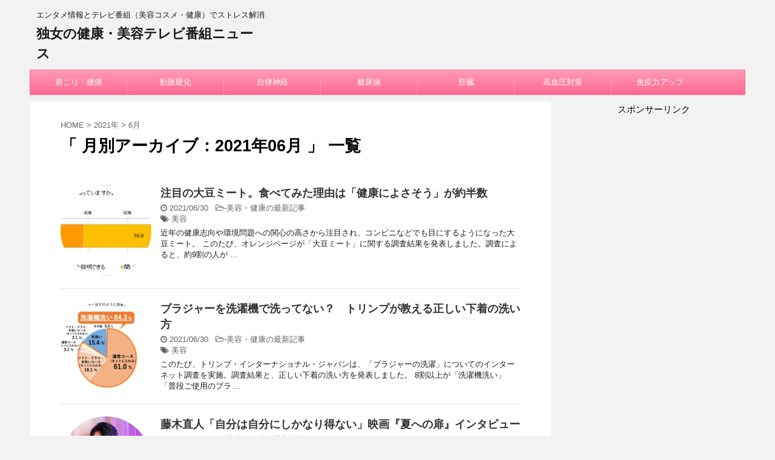

--- FILE ---
content_type: text/html; charset=UTF-8
request_url: https://biyo-kenko-news.com/2021/06/
body_size: 12034
content:
<!DOCTYPE html>
<!--[if lt IE 7]>
<html class="ie6" lang="ja"> <![endif]-->
<!--[if IE 7]>
<html class="i7" lang="ja"> <![endif]-->
<!--[if IE 8]>
<html class="ie" lang="ja"> <![endif]-->
<!--[if gt IE 8]><!-->
<html lang="ja">
	<!--<![endif]-->
	<head prefix="og: http://ogp.me/ns# fb: http://ogp.me/ns/fb# article: http://ogp.me/ns/article#">
		<script async src="//pagead2.googlesyndication.com/pagead/js/adsbygoogle.js"></script>
<script>
  (adsbygoogle = window.adsbygoogle || []).push({
    google_ad_client: "ca-pub-7884167946211521",
    enable_page_level_ads: true
  });
</script>
		<meta charset="UTF-8" >
		<meta name="viewport" content="width=device-width,initial-scale=1.0,user-scalable=no,viewport-fit=cover">
		<meta name="format-detection" content="telephone=no" >
		
					<meta name="robots" content="noindex,follow">
		
		<link rel="alternate" type="application/rss+xml" title="独女の健康・美容テレビ番組ニュース RSS Feed" href="https://biyo-kenko-news.com/feed/" />
		<link rel="pingback" href="https://biyo-kenko-news.com/xmlrpc.php" >
		<!--[if lt IE 9]>
		<script src="https://biyo-kenko-news.com/wp-content/themes/affinger4/js/html5shiv.js"></script>
		<![endif]-->
				<title>6月, 2021 | 独女の健康・美容テレビ番組ニュース</title>

<!-- All in One SEO Pack 2.4.3.1 by Michael Torbert of Semper Fi Web Design[1176,1212] -->
<meta name="robots" content="noindex,follow" />
<link rel='next' href='https://biyo-kenko-news.com/2021/06/page/2/' />

<link rel="canonical" href="https://biyo-kenko-news.com/2021/06/" />
			<script type="text/javascript" >
				window.ga=window.ga||function(){(ga.q=ga.q||[]).push(arguments)};ga.l=+new Date;
				ga('create', 'UA-112239664-1', { 'cookieDomain': 'biyo-kenko-news.com' } );
				// Plugins
				
				ga('send', 'pageview');
			</script>
			<script async src="https://www.google-analytics.com/analytics.js"></script>
			<!-- /all in one seo pack -->
<link rel='dns-prefetch' href='//ajax.googleapis.com' />
<link rel='dns-prefetch' href='//fonts.googleapis.com' />
<link rel='dns-prefetch' href='//s.w.org' />
		<script type="text/javascript">
			window._wpemojiSettings = {"baseUrl":"https:\/\/s.w.org\/images\/core\/emoji\/11\/72x72\/","ext":".png","svgUrl":"https:\/\/s.w.org\/images\/core\/emoji\/11\/svg\/","svgExt":".svg","source":{"concatemoji":"https:\/\/biyo-kenko-news.com\/wp-includes\/js\/wp-emoji-release.min.js?ver=4.9.26"}};
			!function(e,a,t){var n,r,o,i=a.createElement("canvas"),p=i.getContext&&i.getContext("2d");function s(e,t){var a=String.fromCharCode;p.clearRect(0,0,i.width,i.height),p.fillText(a.apply(this,e),0,0);e=i.toDataURL();return p.clearRect(0,0,i.width,i.height),p.fillText(a.apply(this,t),0,0),e===i.toDataURL()}function c(e){var t=a.createElement("script");t.src=e,t.defer=t.type="text/javascript",a.getElementsByTagName("head")[0].appendChild(t)}for(o=Array("flag","emoji"),t.supports={everything:!0,everythingExceptFlag:!0},r=0;r<o.length;r++)t.supports[o[r]]=function(e){if(!p||!p.fillText)return!1;switch(p.textBaseline="top",p.font="600 32px Arial",e){case"flag":return s([55356,56826,55356,56819],[55356,56826,8203,55356,56819])?!1:!s([55356,57332,56128,56423,56128,56418,56128,56421,56128,56430,56128,56423,56128,56447],[55356,57332,8203,56128,56423,8203,56128,56418,8203,56128,56421,8203,56128,56430,8203,56128,56423,8203,56128,56447]);case"emoji":return!s([55358,56760,9792,65039],[55358,56760,8203,9792,65039])}return!1}(o[r]),t.supports.everything=t.supports.everything&&t.supports[o[r]],"flag"!==o[r]&&(t.supports.everythingExceptFlag=t.supports.everythingExceptFlag&&t.supports[o[r]]);t.supports.everythingExceptFlag=t.supports.everythingExceptFlag&&!t.supports.flag,t.DOMReady=!1,t.readyCallback=function(){t.DOMReady=!0},t.supports.everything||(n=function(){t.readyCallback()},a.addEventListener?(a.addEventListener("DOMContentLoaded",n,!1),e.addEventListener("load",n,!1)):(e.attachEvent("onload",n),a.attachEvent("onreadystatechange",function(){"complete"===a.readyState&&t.readyCallback()})),(n=t.source||{}).concatemoji?c(n.concatemoji):n.wpemoji&&n.twemoji&&(c(n.twemoji),c(n.wpemoji)))}(window,document,window._wpemojiSettings);
		</script>
		<style type="text/css">
img.wp-smiley,
img.emoji {
	display: inline !important;
	border: none !important;
	box-shadow: none !important;
	height: 1em !important;
	width: 1em !important;
	margin: 0 .07em !important;
	vertical-align: -0.1em !important;
	background: none !important;
	padding: 0 !important;
}
</style>
<link rel='stylesheet' id='contact-form-7-css'  href='https://biyo-kenko-news.com/wp-content/plugins/contact-form-7/includes/css/styles.css?ver=5.0' type='text/css' media='all' />
<link rel='stylesheet' id='toc-screen-css'  href='https://biyo-kenko-news.com/wp-content/plugins/table-of-contents-plus/screen.min.css?ver=1509' type='text/css' media='all' />
<link rel='stylesheet' id='wordpress-popular-posts-css-css'  href='https://biyo-kenko-news.com/wp-content/plugins/wordpress-popular-posts/public/css/wpp.css?ver=4.0.13' type='text/css' media='all' />
<link rel='stylesheet' id='parent-style-css'  href='https://biyo-kenko-news.com/wp-content/themes/affinger4/style.css?ver=4.9.26' type='text/css' media='all' />
<link rel='stylesheet' id='fonts-googleapis-montserrat-css'  href='https://fonts.googleapis.com/css?family=Montserrat%3A400&#038;ver=4.9.26' type='text/css' media='all' />
<link rel='stylesheet' id='normalize-css'  href='https://biyo-kenko-news.com/wp-content/themes/affinger4/css/normalize.css?ver=1.5.9' type='text/css' media='all' />
<link rel='stylesheet' id='font-awesome-css'  href='https://biyo-kenko-news.com/wp-content/themes/affinger4/css/fontawesome/css/font-awesome.min.css?ver=4.7.0' type='text/css' media='all' />
<link rel='stylesheet' id='style-css'  href='https://biyo-kenko-news.com/wp-content/themes/affinger4-child/style.css?ver=4.9.26' type='text/css' media='all' />
<link rel='stylesheet' id='single2-css'  href='https://biyo-kenko-news.com/wp-content/themes/affinger4/st-kanricss.php' type='text/css' media='all' />
<link rel='stylesheet' id='single-css'  href='https://biyo-kenko-news.com/wp-content/themes/affinger4/st-rankcss.php' type='text/css' media='all' />
<link rel='stylesheet' id='st-themecss-css'  href='https://biyo-kenko-news.com/wp-content/themes/affinger4/st-themecss-loader.php?ver=4.9.26' type='text/css' media='all' />
<script type='text/javascript' src='//ajax.googleapis.com/ajax/libs/jquery/1.11.3/jquery.min.js?ver=1.11.3'></script>
<link rel='https://api.w.org/' href='https://biyo-kenko-news.com/wp-json/' />
<meta http-equiv="Content-type" content="text/html; charset=utf-8" /><meta name="robots" content="noindex, follow" />
<link rel="next" href="https://biyo-kenko-news.com/2021/06/page/2/" />
						


	<script>
		jQuery(function(){
		jQuery('.entry-content a[href^=http]')
			.not('[href*="'+location.hostname+'"]')
			.attr({target:"_blank"})
		;})
	</script>
<script>
jQuery(function(){
    jQuery('.st-btn-open').click(function(){
        jQuery(this).next('.st-slidebox').stop(true, true).slideToggle();
    });
});
</script>

			</head>
	<body class="archive date not-front-page" >
				<div id="st-ami">
				<div id="wrapper" class="">
				<div id="wrapper-in">
					<header id="">
						<div id="headbox-bg">
							<div class="clearfix" id="headbox">
										<nav id="s-navi" class="pcnone">
			<dl class="acordion">
				<dt class="trigger">
					<p><span class="op"><i class="fa fa-bars"></i></span></p>
		
					<!-- 追加メニュー -->
					
					<!-- 追加メニュー2 -->
					
						</dt>

				<dd class="acordion_tree">
				

										<div class="menu-%e3%83%98%e3%83%83%e3%83%80%e3%83%bc%e7%94%a8%e3%83%a1%e3%83%8b%e3%83%a5%e3%83%bc-container"><ul id="menu-%e3%83%98%e3%83%83%e3%83%80%e3%83%bc%e7%94%a8%e3%83%a1%e3%83%8b%e3%83%a5%e3%83%bc" class="menu"><li id="menu-item-3497" class="menu-item menu-item-type-taxonomy menu-item-object-category menu-item-3497"><a href="https://biyo-kenko-news.com/category/%e5%81%a5%e5%ba%b7/%e8%82%a9%e3%81%93%e3%82%8a%e3%83%bb%e8%85%b0%e7%97%9b%e5%af%be%e7%ad%96/">肩こり・腰痛</a></li>
<li id="menu-item-3498" class="menu-item menu-item-type-taxonomy menu-item-object-category menu-item-3498"><a href="https://biyo-kenko-news.com/category/%e5%81%a5%e5%ba%b7/%e5%8b%95%e8%84%88%e7%a1%ac%e5%8c%96/">動脈硬化</a></li>
<li id="menu-item-3499" class="menu-item menu-item-type-taxonomy menu-item-object-category menu-item-3499"><a href="https://biyo-kenko-news.com/category/%e5%81%a5%e5%ba%b7/%e8%87%aa%e5%be%8b%e7%a5%9e%e7%b5%8c/">自律神経</a></li>
<li id="menu-item-3504" class="menu-item menu-item-type-taxonomy menu-item-object-category menu-item-3504"><a href="https://biyo-kenko-news.com/category/%e5%81%a5%e5%ba%b7/%e7%b3%96%e5%b0%bf%e7%97%85%e5%af%be%e7%ad%96/">糖尿病</a></li>
<li id="menu-item-3510" class="menu-item menu-item-type-taxonomy menu-item-object-category menu-item-3510"><a href="https://biyo-kenko-news.com/category/%e5%81%a5%e5%ba%b7/%e8%82%9d%e8%87%93/">肝臓</a></li>
<li id="menu-item-3514" class="menu-item menu-item-type-taxonomy menu-item-object-category menu-item-3514"><a href="https://biyo-kenko-news.com/category/%e5%81%a5%e5%ba%b7/%e9%ab%98%e8%a1%80%e5%9c%a7%e5%af%be%e7%ad%96/">高血圧対策</a></li>
<li id="menu-item-3501" class="menu-item menu-item-type-taxonomy menu-item-object-category menu-item-3501"><a href="https://biyo-kenko-news.com/category/%e5%81%a5%e5%ba%b7/%e5%85%8d%e7%96%ab%e5%8a%9b%e3%82%a2%e3%83%83%e3%83%97/">免疫力アップ</a></li>
</ul></div>					<div class="clear"></div>

				</dd>
			</dl>
		</nav>
										<div id="header-l">
										
            
			
				<!-- キャプション -->
				                
					              		 	 <p class="descr sitenametop">
               		     	エンタメ情報とテレビ番組（美容コスメ・健康）でストレス解消               			 </p>
					                    
				                
				<!-- ロゴ又はブログ名 -->
				              		  <p class="sitename"><a href="https://biyo-kenko-news.com/">
                  		                      		    独女の健康・美容テレビ番組ニュース                   		               		  </a></p>
            					<!-- ロゴ又はブログ名ここまで -->

			    
		
    									</div><!-- /#header-l -->
								<div id="header-r" class="smanone">
																		
								</div><!-- /#header-r -->
							</div><!-- /#headbox-bg -->
						</div><!-- /#headbox clearfix -->
					
<div id="gazou-wide">
			<div id="st-menubox">
			<div id="st-menuwide">
				<nav class="smanone clearfix"><ul id="menu-%e3%83%98%e3%83%83%e3%83%80%e3%83%bc%e7%94%a8%e3%83%a1%e3%83%8b%e3%83%a5%e3%83%bc-1" class="menu"><li class="menu-item menu-item-type-taxonomy menu-item-object-category menu-item-3497"><a href="https://biyo-kenko-news.com/category/%e5%81%a5%e5%ba%b7/%e8%82%a9%e3%81%93%e3%82%8a%e3%83%bb%e8%85%b0%e7%97%9b%e5%af%be%e7%ad%96/">肩こり・腰痛</a></li>
<li class="menu-item menu-item-type-taxonomy menu-item-object-category menu-item-3498"><a href="https://biyo-kenko-news.com/category/%e5%81%a5%e5%ba%b7/%e5%8b%95%e8%84%88%e7%a1%ac%e5%8c%96/">動脈硬化</a></li>
<li class="menu-item menu-item-type-taxonomy menu-item-object-category menu-item-3499"><a href="https://biyo-kenko-news.com/category/%e5%81%a5%e5%ba%b7/%e8%87%aa%e5%be%8b%e7%a5%9e%e7%b5%8c/">自律神経</a></li>
<li class="menu-item menu-item-type-taxonomy menu-item-object-category menu-item-3504"><a href="https://biyo-kenko-news.com/category/%e5%81%a5%e5%ba%b7/%e7%b3%96%e5%b0%bf%e7%97%85%e5%af%be%e7%ad%96/">糖尿病</a></li>
<li class="menu-item menu-item-type-taxonomy menu-item-object-category menu-item-3510"><a href="https://biyo-kenko-news.com/category/%e5%81%a5%e5%ba%b7/%e8%82%9d%e8%87%93/">肝臓</a></li>
<li class="menu-item menu-item-type-taxonomy menu-item-object-category menu-item-3514"><a href="https://biyo-kenko-news.com/category/%e5%81%a5%e5%ba%b7/%e9%ab%98%e8%a1%80%e5%9c%a7%e5%af%be%e7%ad%96/">高血圧対策</a></li>
<li class="menu-item menu-item-type-taxonomy menu-item-object-category menu-item-3501"><a href="https://biyo-kenko-news.com/category/%e5%81%a5%e5%ba%b7/%e5%85%8d%e7%96%ab%e5%8a%9b%e3%82%a2%e3%83%83%e3%83%97/">免疫力アップ</a></li>
</ul></nav>			</div>
		</div>
	</div>

					</header>
					<div id="content-w">
						
					
<div id="content" class="clearfix">
	<div id="contentInner">
		<main >
			<article>
				<!--ぱんくず -->
									<div id="breadcrumb">
					<ol>
						<li><a href="https://biyo-kenko-news.com"><span>HOME</span></a> >  </li>

													<li><a href="https://biyo-kenko-news.com/2021/">2021年</a> > </li>
							<li>6月</li>
											</ol>
					</div>
								<!--/ ぱんくず -->
				<!--ループ開始-->
				<h1 class="entry-title">「
											月別アーカイブ：2021年06月										」 一覧 </h1>
				<div class="kanren kadomaru">
						<dl class="clearfix">
			<dt><a href="https://biyo-kenko-news.com/%e6%b3%a8%e7%9b%ae%e3%81%ae%e5%a4%a7%e8%b1%86%e3%83%9f%e3%83%bc%e3%83%88%e3%80%82%e9%a3%9f%e3%81%b9%e3%81%a6%e3%81%bf%e3%81%9f%e7%90%86%e7%94%b1%e3%81%af%e3%80%8c%e5%81%a5%e5%ba%b7%e3%81%ab%e3%82%88/">
											<img width="150" height="150" src="https://biyo-kenko-news.com/wp-content/uploads/2021/06/soyimg_264760_1-150x150.jpg" class="attachment-thumbnail size-thumbnail wp-post-image" alt="" srcset="https://biyo-kenko-news.com/wp-content/uploads/2021/06/soyimg_264760_1-150x150.jpg 150w, https://biyo-kenko-news.com/wp-content/uploads/2021/06/soyimg_264760_1-100x100.jpg 100w" sizes="(max-width: 150px) 100vw, 150px" />									</a></dt>
			<dd>
								<h3><a href="https://biyo-kenko-news.com/%e6%b3%a8%e7%9b%ae%e3%81%ae%e5%a4%a7%e8%b1%86%e3%83%9f%e3%83%bc%e3%83%88%e3%80%82%e9%a3%9f%e3%81%b9%e3%81%a6%e3%81%bf%e3%81%9f%e7%90%86%e7%94%b1%e3%81%af%e3%80%8c%e5%81%a5%e5%ba%b7%e3%81%ab%e3%82%88/">
						注目の大豆ミート。食べてみた理由は「健康によさそう」が約半数					</a></h3>

				<div class="blog_info ">
					<p><i class="fa fa-clock-o"></i>
						2021/06/30						&nbsp;<span class="pcone">
															<i class="fa fa-folder-open-o" aria-hidden="true"></i>-<a href="https://biyo-kenko-news.com/category/%e7%be%8e%e5%ae%b9/%e7%be%8e%e5%ae%b9%e3%83%bb%e5%81%a5%e5%ba%b7%e3%81%ae%e6%9c%80%e6%96%b0%e8%a8%98%e4%ba%8b/" rel="category tag">美容・健康の最新記事</a><br/>
														<i class="fa fa-tags"></i>&nbsp;<a href="https://biyo-kenko-news.com/tag/%e7%be%8e%e5%ae%b9/" rel="tag">美容</a>          </span></p>
				</div>

									<div class="smanone">
						<p>近年の健康志向や環境問題への関心の高さから注目され、コンビニなどでも目にするようになった大豆ミート。 このたび、オレンジページが「大豆ミート」に関する調査結果を発表しました。調査によると、約9割の人が ... </p>
					</div>
				
			</dd>
		</dl>
						<dl class="clearfix">
			<dt><a href="https://biyo-kenko-news.com/%e3%83%96%e3%83%a9%e3%82%b8%e3%83%a3%e3%83%bc%e3%82%92%e6%b4%97%e6%bf%af%e6%a9%9f%e3%81%a7%e6%b4%97%e3%81%a3%e3%81%a6%e3%81%aa%e3%81%84%ef%bc%9f%e3%80%80%e3%83%88%e3%83%aa%e3%83%b3%e3%83%97%e3%81%8c/">
											<img width="150" height="150" src="https://biyo-kenko-news.com/wp-content/uploads/2021/06/bramain-150x150.jpg" class="attachment-thumbnail size-thumbnail wp-post-image" alt="" srcset="https://biyo-kenko-news.com/wp-content/uploads/2021/06/bramain-150x150.jpg 150w, https://biyo-kenko-news.com/wp-content/uploads/2021/06/bramain-100x100.jpg 100w, https://biyo-kenko-news.com/wp-content/uploads/2021/06/bramain-300x300.jpg 300w, https://biyo-kenko-news.com/wp-content/uploads/2021/06/bramain-400x400.jpg 400w" sizes="(max-width: 150px) 100vw, 150px" />									</a></dt>
			<dd>
								<h3><a href="https://biyo-kenko-news.com/%e3%83%96%e3%83%a9%e3%82%b8%e3%83%a3%e3%83%bc%e3%82%92%e6%b4%97%e6%bf%af%e6%a9%9f%e3%81%a7%e6%b4%97%e3%81%a3%e3%81%a6%e3%81%aa%e3%81%84%ef%bc%9f%e3%80%80%e3%83%88%e3%83%aa%e3%83%b3%e3%83%97%e3%81%8c/">
						ブラジャーを洗濯機で洗ってない？　トリンプが教える正しい下着の洗い方					</a></h3>

				<div class="blog_info ">
					<p><i class="fa fa-clock-o"></i>
						2021/06/30						&nbsp;<span class="pcone">
															<i class="fa fa-folder-open-o" aria-hidden="true"></i>-<a href="https://biyo-kenko-news.com/category/%e7%be%8e%e5%ae%b9/%e7%be%8e%e5%ae%b9%e3%83%bb%e5%81%a5%e5%ba%b7%e3%81%ae%e6%9c%80%e6%96%b0%e8%a8%98%e4%ba%8b/" rel="category tag">美容・健康の最新記事</a><br/>
														<i class="fa fa-tags"></i>&nbsp;<a href="https://biyo-kenko-news.com/tag/%e7%be%8e%e5%ae%b9/" rel="tag">美容</a>          </span></p>
				</div>

									<div class="smanone">
						<p>このたび、トリンプ・インターナショナル・ジャパンは、「ブラジャーの洗濯」についてのインターネット調査を実施。調査結果と、正しい下着の洗い方を発表しました。 8割以上が「洗濯機洗い」 「普段ご使用のブラ ... </p>
					</div>
				
			</dd>
		</dl>
						<dl class="clearfix">
			<dt><a href="https://biyo-kenko-news.com/%e8%97%a4%e6%9c%a8%e7%9b%b4%e4%ba%ba%e3%80%8c%e8%87%aa%e5%88%86%e3%81%af%e8%87%aa%e5%88%86%e3%81%ab%e3%81%97%e3%81%8b%e3%81%aa%e3%82%8a%e5%be%97%e3%81%aa%e3%81%84%e3%80%8d%e6%98%a0%e7%94%bb%e3%80%8e/">
											<img width="150" height="150" src="https://biyo-kenko-news.com/wp-content/uploads/2021/06/fujikiYA210606_0006-150x150.jpg" class="attachment-thumbnail size-thumbnail wp-post-image" alt="" srcset="https://biyo-kenko-news.com/wp-content/uploads/2021/06/fujikiYA210606_0006-150x150.jpg 150w, https://biyo-kenko-news.com/wp-content/uploads/2021/06/fujikiYA210606_0006-100x100.jpg 100w, https://biyo-kenko-news.com/wp-content/uploads/2021/06/fujikiYA210606_0006-300x300.jpg 300w, https://biyo-kenko-news.com/wp-content/uploads/2021/06/fujikiYA210606_0006-400x400.jpg 400w" sizes="(max-width: 150px) 100vw, 150px" />									</a></dt>
			<dd>
								<h3><a href="https://biyo-kenko-news.com/%e8%97%a4%e6%9c%a8%e7%9b%b4%e4%ba%ba%e3%80%8c%e8%87%aa%e5%88%86%e3%81%af%e8%87%aa%e5%88%86%e3%81%ab%e3%81%97%e3%81%8b%e3%81%aa%e3%82%8a%e5%be%97%e3%81%aa%e3%81%84%e3%80%8d%e6%98%a0%e7%94%bb%e3%80%8e/">
						藤木直人「自分は自分にしかなり得ない」映画『夏への扉』インタビュー					</a></h3>

				<div class="blog_info ">
					<p><i class="fa fa-clock-o"></i>
						2021/06/30						&nbsp;<span class="pcone">
															<i class="fa fa-folder-open-o" aria-hidden="true"></i>-<a href="https://biyo-kenko-news.com/category/%e7%be%8e%e5%ae%b9/%e7%be%8e%e5%ae%b9%e3%83%bb%e5%81%a5%e5%ba%b7%e3%81%ae%e6%9c%80%e6%96%b0%e8%a8%98%e4%ba%8b/" rel="category tag">美容・健康の最新記事</a><br/>
														<i class="fa fa-tags"></i>&nbsp;<a href="https://biyo-kenko-news.com/tag/%e7%be%8e%e5%ae%b9/" rel="tag">美容</a>          </span></p>
				</div>

									<div class="smanone">
						<p>6月25日（金）に全国公開された映画『夏への扉 ―キミのいる未来へ―』。藤木直人さんは26年の役者生活の中で初めて（人間そっくりの）ロボット役を演じています。 本作は、1956年に発表されたロバート・ ... </p>
					</div>
				
			</dd>
		</dl>
						<dl class="clearfix">
			<dt><a href="https://biyo-kenko-news.com/%e3%83%8b%e3%83%88%e3%83%aa%e3%81%ae%e3%80%8c%e6%b0%b4%e5%87%ba%e3%81%97%e3%83%9d%e3%83%83%e3%83%88%e3%80%8d%e3%81%a7%e4%bd%9c%e3%82%8b%e3%82%a2%e3%82%a4%e3%82%b9%e3%82%b3%e3%83%bc%e3%83%92%e3%83%bc/">
											<img width="150" height="150" src="https://biyo-kenko-news.com/wp-content/uploads/2018/10/model-150x150.jpg" class="attachment-thumbnail size-thumbnail wp-post-image" alt="" srcset="https://biyo-kenko-news.com/wp-content/uploads/2018/10/model-150x150.jpg 150w, https://biyo-kenko-news.com/wp-content/uploads/2018/10/model-100x100.jpg 100w, https://biyo-kenko-news.com/wp-content/uploads/2018/10/model-300x300.jpg 300w" sizes="(max-width: 150px) 100vw, 150px" />									</a></dt>
			<dd>
								<h3><a href="https://biyo-kenko-news.com/%e3%83%8b%e3%83%88%e3%83%aa%e3%81%ae%e3%80%8c%e6%b0%b4%e5%87%ba%e3%81%97%e3%83%9d%e3%83%83%e3%83%88%e3%80%8d%e3%81%a7%e4%bd%9c%e3%82%8b%e3%82%a2%e3%82%a4%e3%82%b9%e3%82%b3%e3%83%bc%e3%83%92%e3%83%bc/">
						ニトリの「水出しポット」で作るアイスコーヒーがうますぎて毎日が幸せになった。					</a></h3>

				<div class="blog_info ">
					<p><i class="fa fa-clock-o"></i>
						2021/06/30						&nbsp;<span class="pcone">
															<i class="fa fa-folder-open-o" aria-hidden="true"></i>-<a href="https://biyo-kenko-news.com/category/%e7%be%8e%e5%ae%b9/%e7%be%8e%e5%ae%b9%e3%83%bb%e5%81%a5%e5%ba%b7%e3%81%ae%e6%9c%80%e6%96%b0%e8%a8%98%e4%ba%8b/" rel="category tag">美容・健康の最新記事</a><br/>
														<i class="fa fa-tags"></i>&nbsp;<a href="https://biyo-kenko-news.com/tag/%e7%be%8e%e5%ae%b9/" rel="tag">美容</a>          </span></p>
				</div>

									<div class="smanone">
						<p>ニトリの「水出しコーヒーポット 8杯用」のおかげで毎日おいしいアイスコーヒーを楽しめちゃいます。作り方は超簡単なのに本格的な味わい…！暑い日に飲むと身体に染みるぜ〜。 情報元リンク： ロカリ ニトリの ... </p>
					</div>
				
			</dd>
		</dl>
						<dl class="clearfix">
			<dt><a href="https://biyo-kenko-news.com/%e6%9c%9d%e3%83%bb%e6%98%bc%e3%83%bb%e5%a4%9c%e3%81%a1%e3%82%87%e3%81%a3%e3%81%a8%e5%b7%a5%e5%a4%ab%e3%81%99%e3%82%8b%e3%81%a0%e3%81%91%ef%bc%811%e9%80%b1%e9%96%93%e3%81%a7%e4%b8%8b%e8%85%b9%e3%83%9e/">
											<img width="150" height="150" src="https://biyo-kenko-news.com/wp-content/uploads/2018/10/model-150x150.jpg" class="attachment-thumbnail size-thumbnail wp-post-image" alt="" srcset="https://biyo-kenko-news.com/wp-content/uploads/2018/10/model-150x150.jpg 150w, https://biyo-kenko-news.com/wp-content/uploads/2018/10/model-100x100.jpg 100w, https://biyo-kenko-news.com/wp-content/uploads/2018/10/model-300x300.jpg 300w" sizes="(max-width: 150px) 100vw, 150px" />									</a></dt>
			<dd>
								<h3><a href="https://biyo-kenko-news.com/%e6%9c%9d%e3%83%bb%e6%98%bc%e3%83%bb%e5%a4%9c%e3%81%a1%e3%82%87%e3%81%a3%e3%81%a8%e5%b7%a5%e5%a4%ab%e3%81%99%e3%82%8b%e3%81%a0%e3%81%91%ef%bc%811%e9%80%b1%e9%96%93%e3%81%a7%e4%b8%8b%e8%85%b9%e3%83%9e/">
						朝・昼・夜ちょっと工夫するだけ！1週間で下腹マイナス2cm！「お腹痩せ」チャレンジレポ					</a></h3>

				<div class="blog_info ">
					<p><i class="fa fa-clock-o"></i>
						2021/06/29						&nbsp;<span class="pcone">
															<i class="fa fa-folder-open-o" aria-hidden="true"></i>-<a href="https://biyo-kenko-news.com/category/%e7%be%8e%e5%ae%b9/%e7%be%8e%e5%ae%b9%e3%83%bb%e5%81%a5%e5%ba%b7%e3%81%ae%e6%9c%80%e6%96%b0%e8%a8%98%e4%ba%8b/" rel="category tag">美容・健康の最新記事</a><br/>
														<i class="fa fa-tags"></i>&nbsp;<a href="https://biyo-kenko-news.com/tag/%e7%be%8e%e5%ae%b9/" rel="tag">美容</a>          </span></p>
				</div>

									<div class="smanone">
						<p>リモートワークで運動不足になりがちなのに、3食の食事に加えておやつまで食べてしまう！なんだかお腹周りがもたもた、ぽっこりしてきた…、おまけに体も重くなったような気がすると感じている人も多いのではないで ... </p>
					</div>
				
			</dd>
		</dl>
						<dl class="clearfix">
			<dt><a href="https://biyo-kenko-news.com/2021%e5%b9%b47%e6%9c%88%e6%96%b0%e4%bd%9c%e3%82%b3%e3%82%b9%e3%83%a1%e7%99%ba%e5%a3%b2%e6%97%a5%e3%81%be%e3%81%a8%e3%82%81%ef%bd%9e%e3%83%97%e3%83%81%e3%83%97%e3%83%a9%e3%81%8b%e3%82%89%e3%83%87/">
											<img width="150" height="150" src="https://biyo-kenko-news.com/wp-content/uploads/2018/10/model-150x150.jpg" class="attachment-thumbnail size-thumbnail wp-post-image" alt="" srcset="https://biyo-kenko-news.com/wp-content/uploads/2018/10/model-150x150.jpg 150w, https://biyo-kenko-news.com/wp-content/uploads/2018/10/model-100x100.jpg 100w, https://biyo-kenko-news.com/wp-content/uploads/2018/10/model-300x300.jpg 300w" sizes="(max-width: 150px) 100vw, 150px" />									</a></dt>
			<dd>
								<h3><a href="https://biyo-kenko-news.com/2021%e5%b9%b47%e6%9c%88%e6%96%b0%e4%bd%9c%e3%82%b3%e3%82%b9%e3%83%a1%e7%99%ba%e5%a3%b2%e6%97%a5%e3%81%be%e3%81%a8%e3%82%81%ef%bd%9e%e3%83%97%e3%83%81%e3%83%97%e3%83%a9%e3%81%8b%e3%82%89%e3%83%87/">
						2021年7月新作コスメ発売日まとめ～プチプラからデパコスまで～					</a></h3>

				<div class="blog_info ">
					<p><i class="fa fa-clock-o"></i>
						2021/06/29						&nbsp;<span class="pcone">
															<i class="fa fa-folder-open-o" aria-hidden="true"></i>-<a href="https://biyo-kenko-news.com/category/%e7%be%8e%e5%ae%b9/%e7%be%8e%e5%ae%b9%e3%83%bb%e5%81%a5%e5%ba%b7%e3%81%ae%e6%9c%80%e6%96%b0%e8%a8%98%e4%ba%8b/" rel="category tag">美容・健康の最新記事</a><br/>
														<i class="fa fa-tags"></i>&nbsp;<a href="https://biyo-kenko-news.com/tag/%e7%be%8e%e5%ae%b9/" rel="tag">美容</a>          </span></p>
				</div>

									<div class="smanone">
						<p>気軽に楽しめるプチプラコスメから、ご褒美にしたいデパコスまで。新作コスメの発売日をカレンダー形式で紹介します。 情報元リンク： ロカリ 2021年7月新作コスメ発売日まとめ～プチプラからデパコスまで～</p>
					</div>
				
			</dd>
		</dl>
						<dl class="clearfix">
			<dt><a href="https://biyo-kenko-news.com/%e3%82%b3%e3%83%ad%e3%83%8a%e7%a6%8d%e3%81%a7%e9%96%a2%e5%bf%83%e3%81%8c%e9%ab%98%e3%81%be%e3%82%8b%e3%80%8c%e4%b8%80%e4%ba%ba%e6%97%85%e3%80%8d%e3%80%80ozmall%e3%81%8c%e6%97%85%e3%82%92%e6%a5%bd/">
											<img width="150" height="150" src="https://biyo-kenko-news.com/wp-content/uploads/2021/06/tsub2-150x150.jpg" class="attachment-thumbnail size-thumbnail wp-post-image" alt="" srcset="https://biyo-kenko-news.com/wp-content/uploads/2021/06/tsub2-150x150.jpg 150w, https://biyo-kenko-news.com/wp-content/uploads/2021/06/tsub2-100x100.jpg 100w" sizes="(max-width: 150px) 100vw, 150px" />									</a></dt>
			<dd>
								<h3><a href="https://biyo-kenko-news.com/%e3%82%b3%e3%83%ad%e3%83%8a%e7%a6%8d%e3%81%a7%e9%96%a2%e5%bf%83%e3%81%8c%e9%ab%98%e3%81%be%e3%82%8b%e3%80%8c%e4%b8%80%e4%ba%ba%e6%97%85%e3%80%8d%e3%80%80ozmall%e3%81%8c%e6%97%85%e3%82%92%e6%a5%bd/">
						コロナ禍で関心が高まる「一人旅」　OZmallが旅を楽しむ4つのポイントを提案					</a></h3>

				<div class="blog_info ">
					<p><i class="fa fa-clock-o"></i>
						2021/06/29						&nbsp;<span class="pcone">
															<i class="fa fa-folder-open-o" aria-hidden="true"></i>-<a href="https://biyo-kenko-news.com/category/%e7%be%8e%e5%ae%b9/%e7%be%8e%e5%ae%b9%e3%83%bb%e5%81%a5%e5%ba%b7%e3%81%ae%e6%9c%80%e6%96%b0%e8%a8%98%e4%ba%8b/" rel="category tag">美容・健康の最新記事</a><br/>
														<i class="fa fa-tags"></i>&nbsp;<a href="https://biyo-kenko-news.com/tag/%e7%be%8e%e5%ae%b9/" rel="tag">美容</a>          </span></p>
				</div>

									<div class="smanone">
						<p>このたび、スターツ出版は運営する女性サイト「OZmall（オズモール）」にて、ユーザーを対象にコロナ禍での「女性の一人旅事情」についてアンケートを実施しました。 OZmallユーザー約900人のアンケ ... </p>
					</div>
				
			</dd>
		</dl>
						<dl class="clearfix">
			<dt><a href="https://biyo-kenko-news.com/%e5%8c%97%e6%ac%a7%e3%83%a2%e3%83%80%e3%83%b3%e3%81%aa%e3%83%a2%e3%83%8e%e3%83%88%e3%83%bc%e3%83%b3%e3%82%a4%e3%83%b3%e3%83%86%e3%83%aa%e3%82%a2%e3%80%82%e5%84%aa%e3%81%97%e3%81%95%e3%81%a8%e6%b8%a9/">
											<img width="150" height="150" src="https://biyo-kenko-news.com/wp-content/uploads/2018/10/model-150x150.jpg" class="attachment-thumbnail size-thumbnail wp-post-image" alt="" srcset="https://biyo-kenko-news.com/wp-content/uploads/2018/10/model-150x150.jpg 150w, https://biyo-kenko-news.com/wp-content/uploads/2018/10/model-100x100.jpg 100w, https://biyo-kenko-news.com/wp-content/uploads/2018/10/model-300x300.jpg 300w" sizes="(max-width: 150px) 100vw, 150px" />									</a></dt>
			<dd>
								<h3><a href="https://biyo-kenko-news.com/%e5%8c%97%e6%ac%a7%e3%83%a2%e3%83%80%e3%83%b3%e3%81%aa%e3%83%a2%e3%83%8e%e3%83%88%e3%83%bc%e3%83%b3%e3%82%a4%e3%83%b3%e3%83%86%e3%83%aa%e3%82%a2%e3%80%82%e5%84%aa%e3%81%97%e3%81%95%e3%81%a8%e6%b8%a9/">
						北欧モダンなモノトーンインテリア。優しさと温もりを感じる心地よい空間づくり					</a></h3>

				<div class="blog_info ">
					<p><i class="fa fa-clock-o"></i>
						2021/06/29						&nbsp;<span class="pcone">
															<i class="fa fa-folder-open-o" aria-hidden="true"></i>-<a href="https://biyo-kenko-news.com/category/%e7%be%8e%e5%ae%b9/%e7%be%8e%e5%ae%b9%e3%83%bb%e5%81%a5%e5%ba%b7%e3%81%ae%e6%9c%80%e6%96%b0%e8%a8%98%e4%ba%8b/" rel="category tag">美容・健康の最新記事</a><br/>
														<i class="fa fa-tags"></i>&nbsp;<a href="https://biyo-kenko-news.com/tag/%e7%be%8e%e5%ae%b9/" rel="tag">美容</a>          </span></p>
				</div>

									<div class="smanone">
						<p>情報元リンク： ロカリ 北欧モダンなモノトーンインテリア。優しさと温もりを感じる心地よい空間づくり</p>
					</div>
				
			</dd>
		</dl>
						<dl class="clearfix">
			<dt><a href="https://biyo-kenko-news.com/%e7%84%a1%e5%8d%b0%e3%81%a7%e3%82%bb%e3%83%bc%e3%83%ab%e3%82%84%e3%81%a3%e3%81%a6%e3%82%8b%e3%82%88%ef%bd%9e%e3%80%82%e5%a4%a7%e5%b9%85%e5%80%a4%e4%b8%8b%e3%81%92%e3%82%b4%e3%83%ad%e3%82%b4%e3%83%ad/">
											<img width="150" height="150" src="https://biyo-kenko-news.com/wp-content/uploads/2018/10/model-150x150.jpg" class="attachment-thumbnail size-thumbnail wp-post-image" alt="" srcset="https://biyo-kenko-news.com/wp-content/uploads/2018/10/model-150x150.jpg 150w, https://biyo-kenko-news.com/wp-content/uploads/2018/10/model-100x100.jpg 100w, https://biyo-kenko-news.com/wp-content/uploads/2018/10/model-300x300.jpg 300w" sizes="(max-width: 150px) 100vw, 150px" />									</a></dt>
			<dd>
								<h3><a href="https://biyo-kenko-news.com/%e7%84%a1%e5%8d%b0%e3%81%a7%e3%82%bb%e3%83%bc%e3%83%ab%e3%82%84%e3%81%a3%e3%81%a6%e3%82%8b%e3%82%88%ef%bd%9e%e3%80%82%e5%a4%a7%e5%b9%85%e5%80%a4%e4%b8%8b%e3%81%92%e3%82%b4%e3%83%ad%e3%82%b4%e3%83%ad/">
						無印でセールやってるよ～。大幅値下げゴロゴロ。早い者勝ち！					</a></h3>

				<div class="blog_info ">
					<p><i class="fa fa-clock-o"></i>
						2021/06/29						&nbsp;<span class="pcone">
															<i class="fa fa-folder-open-o" aria-hidden="true"></i>-<a href="https://biyo-kenko-news.com/category/%e7%be%8e%e5%ae%b9/%e7%be%8e%e5%ae%b9%e3%83%bb%e5%81%a5%e5%ba%b7%e3%81%ae%e6%9c%80%e6%96%b0%e8%a8%98%e4%ba%8b/" rel="category tag">美容・健康の最新記事</a><br/>
														<i class="fa fa-tags"></i>&nbsp;<a href="https://biyo-kenko-news.com/tag/%e7%be%8e%e5%ae%b9/" rel="tag">美容</a>          </span></p>
				</div>

									<div class="smanone">
						<p>情報元リンク： ロカリ 無印でセールやってるよ～。大幅値下げゴロゴロ。早い者勝ち！</p>
					</div>
				
			</dd>
		</dl>
						<dl class="clearfix">
			<dt><a href="https://biyo-kenko-news.com/%ef%bc%bb%e3%82%b3%e3%82%b9%e3%83%88%e3%82%b3%ef%bc%bd%e3%80%8c%e4%b8%87%e8%83%bd%e3%83%a9%e3%83%83%e3%83%97%e3%80%8d%e3%81%8c%e5%a4%a7%e4%ba%ba%e6%b0%97%e3%80%82%e3%82%b8%e3%83%a5%e3%83%bc%e3%82%b9/">
											<img width="150" height="150" src="https://biyo-kenko-news.com/wp-content/uploads/2018/10/model-150x150.jpg" class="attachment-thumbnail size-thumbnail wp-post-image" alt="" srcset="https://biyo-kenko-news.com/wp-content/uploads/2018/10/model-150x150.jpg 150w, https://biyo-kenko-news.com/wp-content/uploads/2018/10/model-100x100.jpg 100w, https://biyo-kenko-news.com/wp-content/uploads/2018/10/model-300x300.jpg 300w" sizes="(max-width: 150px) 100vw, 150px" />									</a></dt>
			<dd>
								<h3><a href="https://biyo-kenko-news.com/%ef%bc%bb%e3%82%b3%e3%82%b9%e3%83%88%e3%82%b3%ef%bc%bd%e3%80%8c%e4%b8%87%e8%83%bd%e3%83%a9%e3%83%83%e3%83%97%e3%80%8d%e3%81%8c%e5%a4%a7%e4%ba%ba%e6%b0%97%e3%80%82%e3%82%b8%e3%83%a5%e3%83%bc%e3%82%b9/">
						［コストコ］「万能ラップ」が大人気。ジュース逆さにしてもこぼれない...！					</a></h3>

				<div class="blog_info ">
					<p><i class="fa fa-clock-o"></i>
						2021/06/29						&nbsp;<span class="pcone">
															<i class="fa fa-folder-open-o" aria-hidden="true"></i>-<a href="https://biyo-kenko-news.com/category/%e7%be%8e%e5%ae%b9/%e7%be%8e%e5%ae%b9%e3%83%bb%e5%81%a5%e5%ba%b7%e3%81%ae%e6%9c%80%e6%96%b0%e8%a8%98%e4%ba%8b/" rel="category tag">美容・健康の最新記事</a><br/>
														<i class="fa fa-tags"></i>&nbsp;<a href="https://biyo-kenko-news.com/tag/%e7%be%8e%e5%ae%b9/" rel="tag">美容</a>          </span></p>
				</div>

									<div class="smanone">
						<p>情報元リンク： ロカリ ［コストコ］「万能ラップ」が大人気。ジュース逆さにしてもこぼれない...！</p>
					</div>
				
			</dd>
		</dl>
						<dl class="clearfix">
			<dt><a href="https://biyo-kenko-news.com/%e9%88%b4%e6%9c%a8%e4%ba%9c%e7%be%8e%e3%80%81%e3%82%ac%e3%83%81%e3%81%99%e3%81%8e%e3%82%8b%e7%af%80%e7%b4%84%e8%a1%93%e3%81%ab%e5%8f%8d%e9%9f%bf%e3%80%80%e5%ae%b6%e6%97%8f4%e4%ba%ba%e5%88%86%e3%81%ae/">
											<img width="150" height="150" src="https://biyo-kenko-news.com/wp-content/uploads/2018/10/model-150x150.jpg" class="attachment-thumbnail size-thumbnail wp-post-image" alt="" srcset="https://biyo-kenko-news.com/wp-content/uploads/2018/10/model-150x150.jpg 150w, https://biyo-kenko-news.com/wp-content/uploads/2018/10/model-100x100.jpg 100w, https://biyo-kenko-news.com/wp-content/uploads/2018/10/model-300x300.jpg 300w" sizes="(max-width: 150px) 100vw, 150px" />									</a></dt>
			<dd>
								<h3><a href="https://biyo-kenko-news.com/%e9%88%b4%e6%9c%a8%e4%ba%9c%e7%be%8e%e3%80%81%e3%82%ac%e3%83%81%e3%81%99%e3%81%8e%e3%82%8b%e7%af%80%e7%b4%84%e8%a1%93%e3%81%ab%e5%8f%8d%e9%9f%bf%e3%80%80%e5%ae%b6%e6%97%8f4%e4%ba%ba%e5%88%86%e3%81%ae/">
						鈴木亜美、ガチすぎる節約術に反響　家族4人分のおかずは「500円で足りる」					</a></h3>

				<div class="blog_info ">
					<p><i class="fa fa-clock-o"></i>
						2021/06/29						&nbsp;<span class="pcone">
															<i class="fa fa-folder-open-o" aria-hidden="true"></i>-<a href="https://biyo-kenko-news.com/category/%e7%be%8e%e5%ae%b9/%e7%be%8e%e5%ae%b9%e3%83%bb%e5%81%a5%e5%ba%b7%e3%81%ae%e6%9c%80%e6%96%b0%e8%a8%98%e4%ba%8b/" rel="category tag">美容・健康の最新記事</a><br/>
														<i class="fa fa-tags"></i>&nbsp;<a href="https://biyo-kenko-news.com/tag/%e7%be%8e%e5%ae%b9/" rel="tag">美容</a>          </span></p>
				</div>

									<div class="smanone">
						<p>鈴木亜美さんが家族4人を切り盛りする節約術を披露。驚きのワザに反響が集まっています。 情報元リンク： ロカリ 鈴木亜美、ガチすぎる節約術に反響　家族4人分のおかずは「500円で足りる」</p>
					</div>
				
			</dd>
		</dl>
						<dl class="clearfix">
			<dt><a href="https://biyo-kenko-news.com/%e3%81%a4%e3%81%84%e3%81%ab%e4%bb%8a%e6%97%a5%e3%81%8b%e3%82%89%ef%bc%81%e3%82%b9%e3%82%bf%e3%83%90%e3%80%8c47-jimoto-%e3%83%95%e3%83%a9%e3%83%9a%e3%83%81%e3%83%bc%e3%83%8e%e3%80%8d%e5%80%8b/">
											<img width="150" height="150" src="https://biyo-kenko-news.com/wp-content/uploads/2018/10/model-150x150.jpg" class="attachment-thumbnail size-thumbnail wp-post-image" alt="" srcset="https://biyo-kenko-news.com/wp-content/uploads/2018/10/model-150x150.jpg 150w, https://biyo-kenko-news.com/wp-content/uploads/2018/10/model-100x100.jpg 100w, https://biyo-kenko-news.com/wp-content/uploads/2018/10/model-300x300.jpg 300w" sizes="(max-width: 150px) 100vw, 150px" />									</a></dt>
			<dd>
								<h3><a href="https://biyo-kenko-news.com/%e3%81%a4%e3%81%84%e3%81%ab%e4%bb%8a%e6%97%a5%e3%81%8b%e3%82%89%ef%bc%81%e3%82%b9%e3%82%bf%e3%83%90%e3%80%8c47-jimoto-%e3%83%95%e3%83%a9%e3%83%9a%e3%83%81%e3%83%bc%e3%83%8e%e3%80%8d%e5%80%8b/">
						ついに今日から！スタバ「47 JIMOTO フラペチーノ®」個性爆発の全フレーバーまとめ					</a></h3>

				<div class="blog_info ">
					<p><i class="fa fa-clock-o"></i>
						2021/06/29						&nbsp;<span class="pcone">
															<i class="fa fa-folder-open-o" aria-hidden="true"></i>-<a href="https://biyo-kenko-news.com/category/%e7%be%8e%e5%ae%b9/%e7%be%8e%e5%ae%b9%e3%83%bb%e5%81%a5%e5%ba%b7%e3%81%ae%e6%9c%80%e6%96%b0%e8%a8%98%e4%ba%8b/" rel="category tag">美容・健康の最新記事</a><br/>
														<i class="fa fa-tags"></i>&nbsp;<a href="https://biyo-kenko-news.com/tag/%e7%be%8e%e5%ae%b9/" rel="tag">美容</a>          </span></p>
				</div>

									<div class="smanone">
						<p>情報元リンク： ロカリ ついに今日から！スタバ「47 JIMOTO フラペチーノ®」個性爆発の全フレーバーまとめ</p>
					</div>
				
			</dd>
		</dl>
						<dl class="clearfix">
			<dt><a href="https://biyo-kenko-news.com/%e3%81%b5%e3%81%8f%e3%82%89%e3%81%af%e3%81%8e%e3%81%ae%e5%bc%b5%e3%82%8a%e3%81%ab%e3%80%8c%e3%83%9a%e3%82%bf%e3%83%83%e3%81%a8%e3%81%8b%e3%81%8b%e3%81%a8%e3%80%8d%e3%80%901%e5%88%86%e3%82%84%e3%81%9b/">
											<img width="150" height="150" src="https://biyo-kenko-news.com/wp-content/uploads/2021/06/ys10-1-42-150x150.jpg" class="attachment-thumbnail size-thumbnail wp-post-image" alt="" srcset="https://biyo-kenko-news.com/wp-content/uploads/2021/06/ys10-1-42-150x150.jpg 150w, https://biyo-kenko-news.com/wp-content/uploads/2021/06/ys10-1-42-100x100.jpg 100w, https://biyo-kenko-news.com/wp-content/uploads/2021/06/ys10-1-42-300x300.jpg 300w, https://biyo-kenko-news.com/wp-content/uploads/2021/06/ys10-1-42-400x400.jpg 400w" sizes="(max-width: 150px) 100vw, 150px" />									</a></dt>
			<dd>
								<h3><a href="https://biyo-kenko-news.com/%e3%81%b5%e3%81%8f%e3%82%89%e3%81%af%e3%81%8e%e3%81%ae%e5%bc%b5%e3%82%8a%e3%81%ab%e3%80%8c%e3%83%9a%e3%82%bf%e3%83%83%e3%81%a8%e3%81%8b%e3%81%8b%e3%81%a8%e3%80%8d%e3%80%901%e5%88%86%e3%82%84%e3%81%9b/">
						ふくらはぎの張りに「ペタッとかかと」【1分やせストレッチ】⑩					</a></h3>

				<div class="blog_info ">
					<p><i class="fa fa-clock-o"></i>
						2021/06/29						&nbsp;<span class="pcone">
															<i class="fa fa-folder-open-o" aria-hidden="true"></i>-<a href="https://biyo-kenko-news.com/category/%e7%be%8e%e5%ae%b9/%e7%be%8e%e5%ae%b9%e3%83%bb%e5%81%a5%e5%ba%b7%e3%81%ae%e6%9c%80%e6%96%b0%e8%a8%98%e4%ba%8b/" rel="category tag">美容・健康の最新記事</a><br/>
														<i class="fa fa-tags"></i>&nbsp;<a href="https://biyo-kenko-news.com/tag/%e7%be%8e%e5%ae%b9/" rel="tag">美容</a>          </span></p>
				</div>

									<div class="smanone">
						<p>『筋トレざせつ女子が行き着いた 1分やせストレッチ』（KADOKAWA）から厳選して全10回連載でお届けする基本のストレッチ。最終回は、「ペタッとかかと」を紹介します。 気持ちいいところでSTOP す ... </p>
					</div>
				
			</dd>
		</dl>
						<dl class="clearfix">
			<dt><a href="https://biyo-kenko-news.com/%e9%9d%9e%e3%82%a2%e3%82%a6%e3%83%88%e3%83%89%e3%82%a2%e6%b0%91%e3%82%82%e3%83%8f%e3%83%9e%e3%82%8b%ef%bc%81%e3%80%8c%e3%83%af%e3%83%bc%e3%82%af%e3%83%9e%e3%83%b3%e3%80%8d%e6%92%a5%e6%b0%b4%e6%80%a7/">
											<img width="150" height="150" src="https://biyo-kenko-news.com/wp-content/uploads/2018/10/model-150x150.jpg" class="attachment-thumbnail size-thumbnail wp-post-image" alt="" srcset="https://biyo-kenko-news.com/wp-content/uploads/2018/10/model-150x150.jpg 150w, https://biyo-kenko-news.com/wp-content/uploads/2018/10/model-100x100.jpg 100w, https://biyo-kenko-news.com/wp-content/uploads/2018/10/model-300x300.jpg 300w" sizes="(max-width: 150px) 100vw, 150px" />									</a></dt>
			<dd>
								<h3><a href="https://biyo-kenko-news.com/%e9%9d%9e%e3%82%a2%e3%82%a6%e3%83%88%e3%83%89%e3%82%a2%e6%b0%91%e3%82%82%e3%83%8f%e3%83%9e%e3%82%8b%ef%bc%81%e3%80%8c%e3%83%af%e3%83%bc%e3%82%af%e3%83%9e%e3%83%b3%e3%80%8d%e6%92%a5%e6%b0%b4%e6%80%a7/">
						非アウトドア民もハマる！「ワークマン」撥水性エプロンが毎日の家事に良き					</a></h3>

				<div class="blog_info ">
					<p><i class="fa fa-clock-o"></i>
						2021/06/29						&nbsp;<span class="pcone">
															<i class="fa fa-folder-open-o" aria-hidden="true"></i>-<a href="https://biyo-kenko-news.com/category/%e7%be%8e%e5%ae%b9/%e7%be%8e%e5%ae%b9%e3%83%bb%e5%81%a5%e5%ba%b7%e3%81%ae%e6%9c%80%e6%96%b0%e8%a8%98%e4%ba%8b/" rel="category tag">美容・健康の最新記事</a><br/>
														<i class="fa fa-tags"></i>&nbsp;<a href="https://biyo-kenko-news.com/tag/%e7%be%8e%e5%ae%b9/" rel="tag">美容</a>          </span></p>
				</div>

									<div class="smanone">
						<p>撥水性「リップトップエプロン」で家事がストレスフリーに。機能性と価格に優れた「ワークマン」のマストバイです！ 情報元リンク： ロカリ 非アウトドア民もハマる！「ワークマン」撥水性エプロンが毎日の家事に ... </p>
					</div>
				
			</dd>
		</dl>
						<dl class="clearfix">
			<dt><a href="https://biyo-kenko-news.com/%e4%b8%80%e5%ba%a6%e4%bd%bf%e3%81%a3%e3%81%9f%e3%82%89%e6%89%8b%e6%94%be%e3%81%9b%e3%81%aa%e3%81%84%ef%bc%81%e7%84%a1%e5%8d%b0%e8%89%af%e5%93%81%e3%80%8c%e3%82%b8%e3%83%a5%e3%83%bc%e3%83%88%e3%83%9e/">
											<img width="150" height="150" src="https://biyo-kenko-news.com/wp-content/uploads/2018/10/model-150x150.jpg" class="attachment-thumbnail size-thumbnail wp-post-image" alt="" srcset="https://biyo-kenko-news.com/wp-content/uploads/2018/10/model-150x150.jpg 150w, https://biyo-kenko-news.com/wp-content/uploads/2018/10/model-100x100.jpg 100w, https://biyo-kenko-news.com/wp-content/uploads/2018/10/model-300x300.jpg 300w" sizes="(max-width: 150px) 100vw, 150px" />									</a></dt>
			<dd>
								<h3><a href="https://biyo-kenko-news.com/%e4%b8%80%e5%ba%a6%e4%bd%bf%e3%81%a3%e3%81%9f%e3%82%89%e6%89%8b%e6%94%be%e3%81%9b%e3%81%aa%e3%81%84%ef%bc%81%e7%84%a1%e5%8d%b0%e8%89%af%e5%93%81%e3%80%8c%e3%82%b8%e3%83%a5%e3%83%bc%e3%83%88%e3%83%9e/">
						一度使ったら手放せない！無印良品「ジュートマイバッグ」の魅力を徹底解剖					</a></h3>

				<div class="blog_info ">
					<p><i class="fa fa-clock-o"></i>
						2021/06/28						&nbsp;<span class="pcone">
															<i class="fa fa-folder-open-o" aria-hidden="true"></i>-<a href="https://biyo-kenko-news.com/category/%e7%be%8e%e5%ae%b9/%e7%be%8e%e5%ae%b9%e3%83%bb%e5%81%a5%e5%ba%b7%e3%81%ae%e6%9c%80%e6%96%b0%e8%a8%98%e4%ba%8b/" rel="category tag">美容・健康の最新記事</a><br/>
														<i class="fa fa-tags"></i>&nbsp;<a href="https://biyo-kenko-news.com/tag/%e7%be%8e%e5%ae%b9/" rel="tag">美容</a>          </span></p>
				</div>

									<div class="smanone">
						<p>すぐに売れてしまって入手困難品！そんな無印良品の大ヒット作「ジュートマイバッグ」のご紹介です。一般的なマイバッグとはひと味もふた味も違う、無印良品ならではのこだわりとは!? 全サイズそろえて愛用中の筆 ... </p>
					</div>
				
			</dd>
		</dl>
	</div>
					<div class="st-pagelink">
		<div class="st-pagelink-in">
		<span aria-current='page' class='page-numbers current'>1</span>
<a class='page-numbers' href='https://biyo-kenko-news.com/2021/06/page/2/'>2</a>
<a class='page-numbers' href='https://biyo-kenko-news.com/2021/06/page/3/'>3</a>
<span class="page-numbers dots">&hellip;</span>
<a class='page-numbers' href='https://biyo-kenko-news.com/2021/06/page/15/'>15</a>
<a class="next page-numbers" href="https://biyo-kenko-news.com/2021/06/page/2/">次へ &raquo;</a>		</div>
	</div>
			</article>
		</main>
	</div>
	<!-- /#contentInner -->
	<div id="side">
	<aside>

					<div class="side-topad">
				<div class="widget_text ad"><p class="st-widgets-title">トップラージバナー</p><div class="textwidget custom-html-widget"><script async src="//pagead2.googlesyndication.com/pagead/js/adsbygoogle.js"></script>
<!-- TOPページ上部 -->
<p style="text-align: center;">スポンサーリンク</p><ins class="adsbygoogle" style="display: block;" data-ad-client="ca-pub-7884167946211521" data-ad-slot="4789344135" data-ad-format="auto"></ins>
<script>
(adsbygoogle = window.adsbygoogle || []).push({});
</script></div></div>			</div>
		
					<div class="kanren kadomaru">
										<dl class="clearfix">
				<dt><a href="https://biyo-kenko-news.com/%e3%80%8c%e3%82%ad%e3%83%a3%e3%83%aa%e3%82%a2%e3%83%96%e3%83%a9%e3%83%b3%e3%82%af%e3%81%af%e7%a9%ba%e7%99%bd%e3%81%98%e3%82%83%e3%81%aa%e3%81%84%e3%80%8d%e6%95%b0%e5%b9%b4%e3%81%ae/">
													<img width="150" height="150" src="https://biyo-kenko-news.com/wp-content/uploads/2018/10/model-150x150.jpg" class="attachment-thumbnail size-thumbnail wp-post-image" alt="" srcset="https://biyo-kenko-news.com/wp-content/uploads/2018/10/model-150x150.jpg 150w, https://biyo-kenko-news.com/wp-content/uploads/2018/10/model-100x100.jpg 100w, https://biyo-kenko-news.com/wp-content/uploads/2018/10/model-300x300.jpg 300w" sizes="(max-width: 150px) 100vw, 150px" />											</a></dt>
				<dd>
										<div class="blog_info ">
						<p>2026/01/03</p>
					</div>
					<h5><a href="https://biyo-kenko-news.com/%e3%80%8c%e3%82%ad%e3%83%a3%e3%83%aa%e3%82%a2%e3%83%96%e3%83%a9%e3%83%b3%e3%82%af%e3%81%af%e7%a9%ba%e7%99%bd%e3%81%98%e3%82%83%e3%81%aa%e3%81%84%e3%80%8d%e6%95%b0%e5%b9%b4%e3%81%ae/">「キャリアブランクは“空白”じゃない」数年のブレイクを経て見えた働き方【ママたちの復帰ストーリー】</a></h5>

			
				</dd>
			</dl>
								<dl class="clearfix">
				<dt><a href="https://biyo-kenko-news.com/%e4%bf%9d%e8%ad%b7%e4%b8%ad-%e3%80%90%e4%ba%ac%e9%83%bd%e5%a4%a7%e5%ad%a6%e7%99%ba%e3%80%91%e3%80%8c%e5%a6%8a%e5%a8%a0%e3%83%bb%e7%94%a3%e5%be%8c%e3%81%ae%e3%81%a4%e3%82%89%e3%81%84%e3%80%8d%e3%82%92/">
													<img width="150" height="150" src="https://biyo-kenko-news.com/wp-content/uploads/2018/10/model-150x150.jpg" class="attachment-thumbnail size-thumbnail wp-post-image" alt="" srcset="https://biyo-kenko-news.com/wp-content/uploads/2018/10/model-150x150.jpg 150w, https://biyo-kenko-news.com/wp-content/uploads/2018/10/model-100x100.jpg 100w, https://biyo-kenko-news.com/wp-content/uploads/2018/10/model-300x300.jpg 300w" sizes="(max-width: 150px) 100vw, 150px" />											</a></dt>
				<dd>
										<div class="blog_info ">
						<p>2025/12/23</p>
					</div>
					<h5><a href="https://biyo-kenko-news.com/%e4%bf%9d%e8%ad%b7%e4%b8%ad-%e3%80%90%e4%ba%ac%e9%83%bd%e5%a4%a7%e5%ad%a6%e7%99%ba%e3%80%91%e3%80%8c%e5%a6%8a%e5%a8%a0%e3%83%bb%e7%94%a3%e5%be%8c%e3%81%ae%e3%81%a4%e3%82%89%e3%81%84%e3%80%8d%e3%82%92/">保護中: 【京都大学発】「妊娠・産後のつらい」を科学的にセルフケア…最新アプリの可能性</a></h5>

			
				</dd>
			</dl>
								<dl class="clearfix">
				<dt><a href="https://biyo-kenko-news.com/%ef%bc%bb%e8%90%bd%e3%81%a1%e3%81%aa%e3%81%84%e3%83%97%e3%83%81%e3%83%97%e3%83%a9%e3%83%aa%e3%83%83%e3%83%9715%e9%81%b8%ef%bc%bd%e9%a3%b2%e3%81%bf%e4%bc%9a%e3%83%aa%e3%83%83%e3%83%97%e3%81%ab%e3%81%8a/">
													<img width="150" height="150" src="https://biyo-kenko-news.com/wp-content/uploads/2018/10/model-150x150.jpg" class="attachment-thumbnail size-thumbnail wp-post-image" alt="" srcset="https://biyo-kenko-news.com/wp-content/uploads/2018/10/model-150x150.jpg 150w, https://biyo-kenko-news.com/wp-content/uploads/2018/10/model-100x100.jpg 100w, https://biyo-kenko-news.com/wp-content/uploads/2018/10/model-300x300.jpg 300w" sizes="(max-width: 150px) 100vw, 150px" />											</a></dt>
				<dd>
										<div class="blog_info ">
						<p>2025/12/15</p>
					</div>
					<h5><a href="https://biyo-kenko-news.com/%ef%bc%bb%e8%90%bd%e3%81%a1%e3%81%aa%e3%81%84%e3%83%97%e3%83%81%e3%83%97%e3%83%a9%e3%83%aa%e3%83%83%e3%83%9715%e9%81%b8%ef%bc%bd%e9%a3%b2%e3%81%bf%e4%bc%9a%e3%83%aa%e3%83%83%e3%83%97%e3%81%ab%e3%81%8a/">［落ちないプチプラリップ15選］飲み会リップにおすすめ！ BBIAやケイトなど人気ブランド総まとめ</a></h5>

			
				</dd>
			</dl>
								<dl class="clearfix">
				<dt><a href="https://biyo-kenko-news.com/%e3%80%8c%e6%9b%b8%e3%81%8f%e3%81%a8%e7%9c%a0%e3%82%8c%e3%82%8b%e3%80%8d%e3%81%af%e6%9c%ac%e5%bd%93%ef%bc%9f%e3%80%8c%e6%9b%b8%e3%81%8d%e6%96%b9%e3%80%8d%e3%82%92%e9%96%93%e9%81%95%e3%81%88%e3%82%8b/">
													<img width="150" height="150" src="https://biyo-kenko-news.com/wp-content/uploads/2018/10/model-150x150.jpg" class="attachment-thumbnail size-thumbnail wp-post-image" alt="" srcset="https://biyo-kenko-news.com/wp-content/uploads/2018/10/model-150x150.jpg 150w, https://biyo-kenko-news.com/wp-content/uploads/2018/10/model-100x100.jpg 100w, https://biyo-kenko-news.com/wp-content/uploads/2018/10/model-300x300.jpg 300w" sizes="(max-width: 150px) 100vw, 150px" />											</a></dt>
				<dd>
										<div class="blog_info ">
						<p>2025/12/15</p>
					</div>
					<h5><a href="https://biyo-kenko-news.com/%e3%80%8c%e6%9b%b8%e3%81%8f%e3%81%a8%e7%9c%a0%e3%82%8c%e3%82%8b%e3%80%8d%e3%81%af%e6%9c%ac%e5%bd%93%ef%bc%9f%e3%80%8c%e6%9b%b8%e3%81%8d%e6%96%b9%e3%80%8d%e3%82%92%e9%96%93%e9%81%95%e3%81%88%e3%82%8b/">「書くと眠れる」は本当？「書き方」を間違えると逆効果？心理師が勧める「すっと眠るための書き方」</a></h5>

			
				</dd>
			</dl>
								<dl class="clearfix">
				<dt><a href="https://biyo-kenko-news.com/%ef%bc%bb2026%e6%98%a5%e5%a4%8f-uniqlo%ef%bc%88%e3%83%a6%e3%83%8b%e3%82%af%e3%83%ad%ef%bc%89%ef%bc%bd%e6%96%b0%e4%bd%9c%e3%81%ae%e3%80%8c%e3%83%88%e3%83%ac%e3%83%b3%e3%83%81%e3%82%b3%e3%83%bc%e3%83%88/">
													<img width="150" height="150" src="https://biyo-kenko-news.com/wp-content/uploads/2018/10/model-150x150.jpg" class="attachment-thumbnail size-thumbnail wp-post-image" alt="" srcset="https://biyo-kenko-news.com/wp-content/uploads/2018/10/model-150x150.jpg 150w, https://biyo-kenko-news.com/wp-content/uploads/2018/10/model-100x100.jpg 100w, https://biyo-kenko-news.com/wp-content/uploads/2018/10/model-300x300.jpg 300w" sizes="(max-width: 150px) 100vw, 150px" />											</a></dt>
				<dd>
										<div class="blog_info ">
						<p>2025/12/15</p>
					</div>
					<h5><a href="https://biyo-kenko-news.com/%ef%bc%bb2026%e6%98%a5%e5%a4%8f-uniqlo%ef%bc%88%e3%83%a6%e3%83%8b%e3%82%af%e3%83%ad%ef%bc%89%ef%bc%bd%e6%96%b0%e4%bd%9c%e3%81%ae%e3%80%8c%e3%83%88%e3%83%ac%e3%83%b3%e3%83%81%e3%82%b3%e3%83%bc%e3%83%88/">［2026春夏 UNIQLO（ユニクロ）］新作の「トレンチコートリラックスフィット」をライターが試着レビュー！レイヤードして今から使えるコスパ最強アウター#BAILA読む試着室</a></h5>

			
				</dd>
			</dl>
				</div>		
					<div id="mybox">
				<div class="ad"><h4 class="menu_underh2">記事検索です^^</h4><div id="search">
	<form method="get" id="searchform" action="https://biyo-kenko-news.com/">
		<label class="hidden" for="s">
					</label>
		<input type="text" placeholder="検索するテキストを入力" value="" name="s" id="s" />
		<input type="image" src="https://biyo-kenko-news.com/wp-content/themes/affinger4/images/search.png" alt="検索" id="searchsubmit" />
	</form>
</div>
<!-- /stinger --> </div><div class="ad"><h4 class="menu_underh2">投稿者プロフィール</h4>			<div class="textwidget"><p><img class="alignnone size-full wp-image-432" src="https://biyo-kenko-news.com/wp-content/uploads/2018/02/catch_ti_bg.png" alt="" width="155" height="154" /></p>
<p>健康・美容ネタが大好きなアラサー女子です<br />
アナタに役立つ番組のまとめ・最新情報を<br />
提供できるよう頑張ります★</p>
<p><a href="https://biyo-kenko-news.com/このブログの免責事項/" target="_blank" rel="noopener">このブログの免責事項</a><br />
<a href="https://biyo-kenko-news.com/お問い合わせ/" target="_blank" rel="noopener">お問い合わせ</a><br />
<a href="//health.blogmura.com/ranking_out.html" target="_blank"><img src="//health.blogmura.com/img/health88_31.gif" width="88" height="31" border="0" alt="にほんブログ村 健康ブログへ" /></a><a href="//tv.blogmura.com/ranking_out.html" target="_blank"><img src="//tv.blogmura.com/img/tv88_31.gif" width="88" height="31" border="0" alt="にほんブログ村 テレビブログへ" /></a><a href="//beauty.blogmura.com/ranking_out.html" target="_blank"><img src="//beauty.blogmura.com/img/beauty88_31.gif" width="88" height="31" border="0" alt="にほんブログ村 美容ブログへ" /></a></p>
</div>
		</div><div class="ad"><div id="search">
	<form method="get" id="searchform" action="https://biyo-kenko-news.com/">
		<label class="hidden" for="s">
					</label>
		<input type="text" placeholder="検索するテキストを入力" value="" name="s" id="s" />
		<input type="image" src="https://biyo-kenko-news.com/wp-content/themes/affinger4/images/search.png" alt="検索" id="searchsubmit" />
	</form>
</div>
<!-- /stinger --> </div><div class="widget_text ad"><h4 class="menu_underh2">楽天スポンサーページ</h4><div class="textwidget custom-html-widget"><script type="text/javascript">rakuten_design="slide";rakuten_affiliateId="0e783c8a.56427a99.0e783c8b.9ca89d94";rakuten_items="ctsmatch";rakuten_genreId="0";rakuten_size="300x600";rakuten_target="_blank";rakuten_theme="gray";rakuten_border="off";rakuten_auto_mode="on";rakuten_genre_title="off";rakuten_recommend="on";rakuten_ts="1515943492017";</script><script type="text/javascript" src="https://xml.affiliate.rakuten.co.jp/widget/js/rakuten_widget.js"></script></div></div><div class="ad"><div class="freebox"><div class="free-inbox"><p style="text-align: center;">楽天トラベルリンク</p><script type="text/javascript">rakuten_design="slide";rakuten_affiliateId="12d50f2a.f6925baf.12d50f2b.5317af36";rakuten_items="tra-ctsmatch";rakuten_genreId="0";rakuten_size="200x600";rakuten_target="_blank";rakuten_theme="gray";rakuten_border="off";rakuten_auto_mode="on";rakuten_genre_title="off";rakuten_recommend="on";rakuten_ts="1517745025517";</script><script type="text/javascript" src="https://xml.affiliate.rakuten.co.jp/widget/js/rakuten_widget_travel.js"></script></div></div></div>			</div>
		
		<div id="scrollad">
						<!--ここにgoogleアドセンスコードを貼ると規約違反になるので注意して下さい-->
			
		</div>
	</aside>
</div>
<!-- /#side -->
</div>
<!--/#content -->
</div><!-- /contentw -->
<footer>
<div id="footer">
<div id="footer-in">

	<!-- フッターのメインコンテンツ -->
	<h3 class="footerlogo">
	<!-- ロゴ又はブログ名 -->
			<a href="https://biyo-kenko-news.com/">
										独女の健康・美容テレビ番組ニュース								</a>
		</h3>
			<p>
			<a href="https://biyo-kenko-news.com/">エンタメ情報とテレビ番組（美容コスメ・健康）でストレス解消</a>
		</p>
			
</div>
</div>
</footer>
</div>
<!-- /#wrapperin -->
</div>
<!-- /#wrapper -->
</div><!-- /#st-ami -->
<p class="copyr" data-copyr>Copyright&copy; 独女の健康・美容テレビ番組ニュース ,  2026 All&ensp;Rights Reserved Powered by <a href="http://manualstinger.com/cr" rel="nofollow">AFFINGER4</a>.</p><script type='text/javascript'>
/* <![CDATA[ */
var wpcf7 = {"apiSettings":{"root":"https:\/\/biyo-kenko-news.com\/wp-json\/contact-form-7\/v1","namespace":"contact-form-7\/v1"},"recaptcha":{"messages":{"empty":"\u3042\u306a\u305f\u304c\u30ed\u30dc\u30c3\u30c8\u3067\u306f\u306a\u3044\u3053\u3068\u3092\u8a3c\u660e\u3057\u3066\u304f\u3060\u3055\u3044\u3002"}}};
/* ]]> */
</script>
<script type='text/javascript' src='https://biyo-kenko-news.com/wp-content/plugins/contact-form-7/includes/js/scripts.js?ver=5.0'></script>
<script type='text/javascript'>
/* <![CDATA[ */
var tocplus = {"visibility_show":"\u8868\u793a","visibility_hide":"\u975e\u8868\u793a","width":"Auto"};
/* ]]> */
</script>
<script type='text/javascript' src='https://biyo-kenko-news.com/wp-content/plugins/table-of-contents-plus/front.min.js?ver=1509'></script>
<script type='text/javascript' src='https://biyo-kenko-news.com/wp-content/themes/affinger4/js/base.js?ver=4.9.26'></script>
<script type='text/javascript' src='https://biyo-kenko-news.com/wp-content/themes/affinger4/js/jquery.tubular.1.0.js?ver=4.9.26'></script>
<script type='text/javascript' src='https://biyo-kenko-news.com/wp-includes/js/wp-embed.min.js?ver=4.9.26'></script>
	<script>
		(function (window, document, $, undefined) {
			'use strict';

			$(function () {
				var s = $('[data-copyr]'), t = $('#footer-in');
				
				s.length && t.length && t.append(s);
			});
		}(window, window.document, jQuery));
	</script>		<div id="page-top"><a href="#wrapper" class="fa fa-angle-up"></a></div>
	</body></html>


--- FILE ---
content_type: text/html; charset=utf-8
request_url: https://www.google.com/recaptcha/api2/aframe
body_size: 265
content:
<!DOCTYPE HTML><html><head><meta http-equiv="content-type" content="text/html; charset=UTF-8"></head><body><script nonce="7aoyQv91hgt0Ph4IeqtG7Q">/** Anti-fraud and anti-abuse applications only. See google.com/recaptcha */ try{var clients={'sodar':'https://pagead2.googlesyndication.com/pagead/sodar?'};window.addEventListener("message",function(a){try{if(a.source===window.parent){var b=JSON.parse(a.data);var c=clients[b['id']];if(c){var d=document.createElement('img');d.src=c+b['params']+'&rc='+(localStorage.getItem("rc::a")?sessionStorage.getItem("rc::b"):"");window.document.body.appendChild(d);sessionStorage.setItem("rc::e",parseInt(sessionStorage.getItem("rc::e")||0)+1);localStorage.setItem("rc::h",'1768667256192');}}}catch(b){}});window.parent.postMessage("_grecaptcha_ready", "*");}catch(b){}</script></body></html>